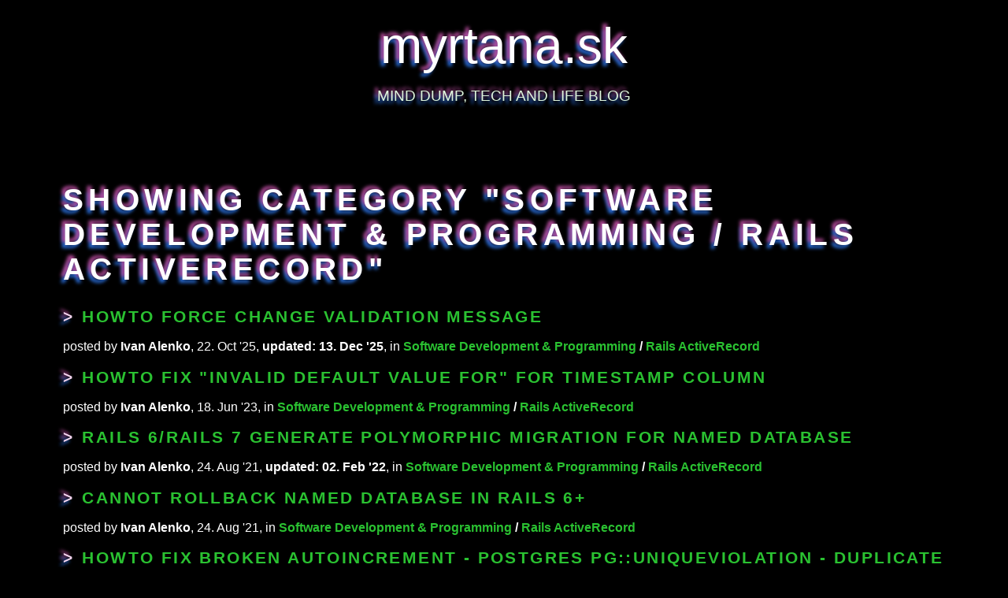

--- FILE ---
content_type: text/html; charset=utf-8
request_url: https://myrtana.sk/categories/Software%20Development%20&%20Programming/Rails%20ActiveRecord
body_size: 1988
content:
<!DOCTYPE html>
<html dir="ltr" lang="en">
<head>
  <meta charset='UTF-8'>
  <meta name="viewport" content="width=device-width, initial-scale=1">
    <meta name="description" content="Digital land of Myrtana.sk. Read about technologies, expand your horizons, explore new worlds.">
  <link rel="canonical" href="https://myrtana.sk/categories/Software%20Development%20&amp;%20Programming/Rails%20ActiveRecord" />
  <title>Software Development &amp;amp; Programming / Rails ActiveRecord @ ;; MYRTANA.SK ;;</title>
  <link rel="stylesheet" href="/assets/application-d552303f.css" media="all" />
  <meta name="csrf-param" content="authenticity_token" />
<meta name="csrf-token" content="0X9yZhitHRGGTdoOpstc-9NhPqpdWw_NmwXNcIJeKEYtfZOSSQuxFQ-8d2oscinrNeTvOARFsO0-7LNK1blJ1A" />

  <style>

  </style>
</head>
<body class="oni">
  <div class="oni-header">
  <div class="oni-logo"><a href="https://myrtana.sk/">myrtana.sk</a></div>
  <div class="oni-header__happy-slogan">Mind Dump, Tech And Life Blog</div>
</div>
  

  <div class="oni-content">
    <div class="latest-articles"><div class="latest-articles__items"><h1 class="latest-articles__header">Showing category "Software Development &amp; Programming / Rails ActiveRecord"</h1><article class="latest-articles-item"><h2><span class="latest-articles-item__title-lead">&gt;</span> <span class="latest-articles-item__title"><a href="/articles/howto-force-change-validation-message">Howto Force Change Validation Message</a></span></h2><div class="latest-articles-item__details">posted by <strong>Ivan Alenko</strong>,
22. Oct &#39;25,
<strong>updated: 13. Dec '25</strong>, 
in <strong><a href="/categories/Software%20Development%20&amp;%20Programming">Software Development &amp; Programming</a>
/
<a href="/categories/Software%20Development%20&amp;%20Programming/Rails%20ActiveRecord">Rails ActiveRecord</a></strong></div></article><article class="latest-articles-item"><h2><span class="latest-articles-item__title-lead">&gt;</span> <span class="latest-articles-item__title"><a href="/articles/howto-fix-invalid-default-value-for-for-timestamp-column">Howto Fix &quot;Invalid default value for&quot; For Timestamp Column</a></span></h2><div class="latest-articles-item__details">posted by <strong>Ivan Alenko</strong>,
18. Jun &#39;23,

in <strong><a href="/categories/Software%20Development%20&amp;%20Programming">Software Development &amp; Programming</a>
/
<a href="/categories/Software%20Development%20&amp;%20Programming/Rails%20ActiveRecord">Rails ActiveRecord</a></strong></div></article><article class="latest-articles-item"><h2><span class="latest-articles-item__title-lead">&gt;</span> <span class="latest-articles-item__title"><a href="/articles/rails-6-generate-polymorphic-migration-for-named-database">Rails 6/Rails 7 Generate Polymorphic Migration For Named Database</a></span></h2><div class="latest-articles-item__details">posted by <strong>Ivan Alenko</strong>,
24. Aug &#39;21,
<strong>updated: 02. Feb '22</strong>, 
in <strong><a href="/categories/Software%20Development%20&amp;%20Programming">Software Development &amp; Programming</a>
/
<a href="/categories/Software%20Development%20&amp;%20Programming/Rails%20ActiveRecord">Rails ActiveRecord</a></strong></div></article><article class="latest-articles-item"><h2><span class="latest-articles-item__title-lead">&gt;</span> <span class="latest-articles-item__title"><a href="/articles/cannot-rollback-named-database-rails-6">Cannot Rollback Named Database in Rails 6+</a></span></h2><div class="latest-articles-item__details">posted by <strong>Ivan Alenko</strong>,
24. Aug &#39;21,

in <strong><a href="/categories/Software%20Development%20&amp;%20Programming">Software Development &amp; Programming</a>
/
<a href="/categories/Software%20Development%20&amp;%20Programming/Rails%20ActiveRecord">Rails ActiveRecord</a></strong></div></article><article class="latest-articles-item"><h2><span class="latest-articles-item__title-lead">&gt;</span> <span class="latest-articles-item__title"><a href="/articles/howto-fix-postgres-broken-autoincrement">Howto Fix Broken Autoincrement - Postgres PG::UniqueViolation - Duplicate Key</a></span></h2><div class="latest-articles-item__details">posted by <strong>Ivan Alenko</strong>,
24. Aug &#39;21,

in <strong><a href="/categories/Software%20Development%20&amp;%20Programming">Software Development &amp; Programming</a>
/
<a href="/categories/Software%20Development%20&amp;%20Programming/Rails%20ActiveRecord">Rails ActiveRecord</a></strong></div></article><article class="latest-articles-item"><h2><span class="latest-articles-item__title-lead">&gt;</span> <span class="latest-articles-item__title"><a href="/articles/do-not-use-case-insensitive-primary-keys">Do Not Use Case Insensitive String Primary Keys in Ruby on Rails</a></span></h2><div class="latest-articles-item__details">posted by <strong>Ivan Alenko</strong>,
16. Aug &#39;21,

in <strong><a href="/categories/Software%20Development%20&amp;%20Programming">Software Development &amp; Programming</a>
/
<a href="/categories/Software%20Development%20&amp;%20Programming/Rails%20ActiveRecord">Rails ActiveRecord</a></strong></div></article><article class="latest-articles-item"><h2><span class="latest-articles-item__title-lead">&gt;</span> <span class="latest-articles-item__title"><a href="/articles/rails-5-2-6-0-where-not-semantics">Ruby on Rails 5.2 vs. 6.0 where.not Semantics</a></span></h2><div class="latest-articles-item__details">posted by <strong>Ivan Alenko</strong>,
11. Aug &#39;21,

in <strong><a href="/categories/Software%20Development%20&amp;%20Programming">Software Development &amp; Programming</a>
/
<a href="/categories/Software%20Development%20&amp;%20Programming/Rails%20ActiveRecord">Rails ActiveRecord</a></strong></div></article><article class="latest-articles-item"><h2><span class="latest-articles-item__title-lead">&gt;</span> <span class="latest-articles-item__title"><a href="/articles/howto-preload-acts-as-taggable">Howto Preload acts_as_taggable</a></span></h2><div class="latest-articles-item__details">posted by <strong>Ivan Alenko</strong>,
05. Dec &#39;20,

in <strong><a href="/categories/Software%20Development%20&amp;%20Programming">Software Development &amp; Programming</a>
/
<a href="/categories/Software%20Development%20&amp;%20Programming/Rails%20ActiveRecord">Rails ActiveRecord</a></strong></div></article><article class="latest-articles-item"><h2><span class="latest-articles-item__title-lead">&gt;</span> <span class="latest-articles-item__title"><a href="/articles/activerecord-callbacks-notes">ActiveRecord Callbacks Notes</a></span></h2><div class="latest-articles-item__details">posted by <strong>Ivan Alenko</strong>,
14. Jul &#39;17,

in <strong><a href="/categories/Software%20Development%20&amp;%20Programming">Software Development &amp; Programming</a>
/
<a href="/categories/Software%20Development%20&amp;%20Programming/Rails%20ActiveRecord">Rails ActiveRecord</a></strong></div></article></div></div>
  </div>

  <footer class="oni-footer">
  <div class="oni-footer__details">
    <ul class="oni-footer__details-list">
      <li>
        <span class="oni-footer__level1-symbol">&gt;</span> made in <a href="https://en.wikipedia.org/wiki/Slovakia">Slovakia</a>
        <a href="https://en.wikipedia.org/wiki/Slovakia"><img alt="Map with Slovakia flag" class="oni-footer__country" src="/assets/slovakia-b0e42f32.svg" /></a>
        and <a href="https://en.wikipedia.org/wiki/Czechia">Czechia</a>
        <a href="https://en.wikipedia.org/wiki/Czechia"><img alt="Map with Czechia flag" class="oni-footer__country" src="/assets/czechia-7c740d93.svg" /></a>
      </li>
      <li><span class="oni-footer__level1-symbol">&gt;</span> anno <strong>2014</strong>, still alive in <strong>2026</strong></li>
      <li><span class="oni-footer__level1-symbol">&gt;</span> programming by <a href="/authors/Ivan%20Alenko">Ivan Alenko</a></li>
      <li><span class="oni-footer__level1-symbol">&gt;</span> syndications: <a href="/allfeed.atom">Atom Feed</a></li>
    </ul>

    <div class="oni-footer__specs">
      <h1 class="oni-footer__h1">&gt; running on & system specs</h1>
      <ul class="oni-footer__specs-list">
        <li><span class="oni-footer__level2-symbol">$</span> CMS: <a href="https://repo.or.cz/oni_sorceress.git" rel="noopener" target="_blank">Oni Sorceress</a></li>
        <li><span class="oni-footer__level2-symbol">$</span> web framework: <a href="http://rubyonrails.org/" rel="noopener" target="_blank">Ruby on Rails 8.1.2</a></li>
        <li><span class="oni-footer__level2-symbol">$</span> programming language: <a href="http://ruby-lang.org/" rel="noopener" target="_blank">Ruby 3.4.7</a></li>
        <li><span class="oni-footer__level2-symbol">$</span> operating system: <a href="http://debian.org/" rel="noopener" target="_blank">Debian Linux</a></li>
      </ul>
    </div>    
  </div>

  <nav class="oni-footer__navigation">
    <ul class="oni-footer__navigation-list">
      <li><span class="oni-footer__level1-symbol">&gt;</span> <a href="/articles/about">About</a></li>
      <li><span class="oni-footer__level1-symbol">&gt;</span> <a href="/articles/security">Security</a></li>
      <li><span class="oni-footer__level1-symbol">&gt;</span> <a href="/browse">Browse All By Category</a></li>
      <li><span class="oni-footer__level1-symbol">&gt;</span> <a href="/what_is_my_ip_address">What Is My IP Address</a></li>
    </ul>
  </nav>
</footer>

</body>
</html>


--- FILE ---
content_type: text/css
request_url: https://myrtana.sk/assets/application-d552303f.css
body_size: 2621
content:
/* Entry point for your PostCSS build */

/* fuuuuuuck */

.oni-article-comment:not(:last-child) {
  margin-bottom: 1.2rem;
}

.oni-article-comment__poster-name {
  font-weight: bold;
  margin-bottom: 0.4rem;
}

.oni-article-comment__posted-at {
  font-size: 80%;
  margin-bottom: 0.6rem;
}

.oni-article__comment-form textarea {
  height: 12rem;
  min-width: 50%;
}

.oni-article__comment-form input[type="text"] {
  min-width: 50%;
}

.oni-article {
  background-color: rgba(0,0,0,0.77);
  font-family: -apple-system, BlinkMacSystemFont, "Segoe UI", "Roboto", "Open Sans", "Helvetica Neue", Arial, sans-serif, "Apple Color Emoji", "Segoe UI Emoji", "Segoe UI Symbol";
  font-size: 1.1rem;
  letter-spacing: .05rem;
  line-height: 1.3;
  padding: 3rem 5rem 5rem 5rem;
  overflow-wrap: anywhere;
}

.oni-article h1,
.oni-article h2,
.oni-article h3,
.oni-article h4,
.oni-article h5,
.oni-article h6 {
  color: #f6d8f2;
  font-weight: bold;
  letter-spacing: .2rem;
  line-height: 1.3;
  text-shadow: #b14a98 -4px -4px 4px, #286ad2 -4px 4px 4px;
  text-transform: uppercase;
}

.oni-article h1 {
  font-size: 2.7rem;
}

.oni-article h2 {
  margin-bottom: 1.5rem;
  margin-top: 2rem;
}

.oni-article pre {
  //background-color: rgba(0,0,0,0.87);;
  //box-shadow: #b14a98 -4px -4px 4px, #286ad2 -4px 4px 4px;
  font-family: SFMono-Regular, Menlo, Monaco, Consolas, "Liberation Mono", "Courier New", monospace;
  padding: 1rem 2rem;
  overflow-wrap: anywhere;
  word-break: break-all;
  white-space: pre-wrap;
}

.oni-article a:link, .oni-article a:visited {
  color: #2ac131;
  text-decoration: underline;
}

.oni-article a:hover, .oni-article a:active {
  color: lighten(#2ac131, 30%);
  text-decoration: underline;
}

.oni-article img {
  max-width: 100%;
}

@media (max-width: 1200px) {
  .oni-article {
    padding: 0.4rem;
  }
}

.browse-by-category {
  background-color: rgba(0,0,0,0.77);
  font-family: -apple-system, BlinkMacSystemFont, "Segoe UI", "Roboto", "Open Sans", "Helvetica Neue", Arial, sans-serif, "Apple Color Emoji", "Segoe UI Emoji", "Segoe UI Symbol";
  font-size: 1.1rem;
  letter-spacing: .05rem;
  line-height: 1.3;
  padding: 3rem 5rem 5rem 5rem;
}

@media (max-width: 1200px) {
  .browse-by-category {
    padding: 2rem;
  }
}

.browse-by-category__header h1,
.browse-by-category__header h2,
.browse-by-category__header h3,
.browse-by-category__header h4,
.browse-by-category__header h5,
.browse-by-category__header h6 {
  color: #f6d8f2;
  font-weight: bold;
  letter-spacing: .2rem;
  line-height: 1.3;
  text-shadow: #b14a98 -4px -4px 4px, #286ad2 -4px 4px 4px;
  text-transform: uppercase;
}

.browse-by-category__header h1 {
  font-size: 2.7rem;
}

.browse-by-category__header h2 {
  margin-bottom: 1.5rem;
  margin-top: 2rem;
}

.browse-by-category__item {
  margin-bottom: 1.5rem;
}

.browse-by-category__item a:link, .browse-by-category__item a:visited {
  color: #2ac131;
  text-decoration: underline;
}

.browse-by-category__item a:hover, .browse-by-category__item a:active {
  color: lighten(#2ac131, 30%);
  text-decoration: underline;
}

.pagination {
  background-color: rgba(0,0,0,0.77);
  color: #9be99e;
  display: flex;
  font-size: 3.45rem;
  font-family: "Oni Montserrat Black", sans-serif;
  font-variant: small-caps;
  font-weight: bold;
  gap: 1rem;
  justify-content: space-between;
}

.pagination a:link, .pagination a:visited {
  color: #f6d8f2;
  text-decoration: none;
  text-shadow: #b14a98 -4px -4px 4px, #286ad2 -4px 4px 4px;
}

.pagination a:hover, .pagination a:active {
  color: lighten(#f6d8f2, 20%);
  text-decoration: underline;
}

.pagination__first,
.pagination__next,
.pagination__last,
.pagination__prev {
  flex: 1;
}

.pagination__next,
.pagination__last {
  text-align: right;
}

.pagination__line {
  display: flex;
}

.pagination__pagenums {
  text-align: center;
}

@media (max-width: 1200px) {
  .pagination {
    flex-direction: column;
  }
}

.latest-articles {
  display: flex;
  flex-direction: column;
  min-height: 70vh;
}

.latest-articles__items {
  background-color: rgba(0,0,0,0.77);
  flex: 1;
  padding: 3rem 5rem 3rem 5rem;
}

.latest-articles__header {
  font-size: 2.45rem;
  font-family: "Oni Montserrat Black", sans-serif;
  font-weight: bold;
  letter-spacing: .4rem;
  text-shadow: #b14a98 -4px -4px 4px, #286ad2 -4px 4px 4px;
  text-transform: uppercase;
}

.latest-articles-item a:link, .latest-articles-item a:visited {
  color: #2ac131;
  text-decoration: none;
}

.latest-articles-item a:hover, .latest-articles-item a:active {
  color: lighten(#2ac131, 30%);
  text-decoration: underline;
}

.latest-articles-item__title-lead {
  color: #f6d8f2;
  font-weight: bold;
  padding-right: .4rem;
  text-shadow: #b14a98 -4px -4px 4px, #286ad2 -4px 4px 4px;
}

.latest-articles-item__title {
  letter-spacing: .15rem;
  text-transform: uppercase;
}

.latest-articles .pagination {
  padding: 2rem;
}

@media (max-width: 1200px) {
  .latest-articles__items {
    padding: 2rem;
  }
}

.oni-footer {
  background-color: rgba(0,0,0,0.77);
  display: flex;
  font-family: -apple-system, BlinkMacSystemFont, "Segoe UI", "Roboto", "Open Sans", "Helvetica Neue", Arial, sans-serif, "Apple Color Emoji", "Segoe UI Emoji", "Segoe UI Symbol";
  font-size: 1.3rem;
  gap: 1rem;
  letter-spacing: .2rem;
  line-height: 1.3;
  margin: .11rem 0 0 0;
  padding: 3rem 5rem 5rem 5rem;
  text-transform: uppercase;
}

.oni-footer__country {
  height: 1.2rem;
}

.oni-footer__details,
.oni-footer__navigation {
  flex: auto;
}

.oni-footer__specs {
  margin-top: 3rem;
}

.oni-footer__details-list,
.oni-footer__specs-list,
.oni-footer__navigation-list {
  list-style-type: none;
  margin: 0;
  padding: 0;
}

.oni-footer__h1,
.oni-footer__level1-symbol,
.oni-footer__level2-symbol,
.oni-footer__fancy,
.oni-footer em,
.oni-footer strong {
  color: #f6d8f2;
  font-weight: bold;
  text-shadow: #b14a98 -4px -4px 4px, #286ad2 -4px 4px 4px;
}

.oni-footer__h1 {
  margin: 0 0 1rem 0;
}

.oni-footer__level2-symbol {
  font-size: 1.1rem;
}

.oni-footer a:link, .oni-footer a:visited {
  color: #2ac131;
  text-decoration: none;
}

.oni-footer a:hover, .oni-footer a:active {
  color: lighten(#2ac131, 30%);
  text-decoration: underline;
}

@media (max-width: 1200px) {
  .oni-footer {
    flex-direction: column-reverse;
    padding: 0.4rem;
  }

  .oni-footer__details, .oni-footer__navigation {
    margin-bottom: 0;
  }
}

.oni-header {
  background-color: rgba(0,0,0,0.77);
  color: #dff6dd;
  font-family: -apple-system, BlinkMacSystemFont, "Segoe UI", "Roboto", "Open Sans", "Helvetica Neue", Arial, sans-serif, "Apple Color Emoji", "Segoe UI Emoji", "Segoe UI Symbol";
  margin-bottom: .2rem;
  padding: 1.33rem;
  text-align: center;
  text-shadow: #b14a98 -4px -4px 4px, #286ad2 -4px 4px 4px;
}

.oni-header a:link,
.oni-header a:visited {
  color: white;
  text-decoration: none;
}

.oni-header a:hover,
.oni-header a:active {
  color: lighten(#9be99e, 20%);
  text-decoration: underline;
}

.oni-logo {
  font-size: 4rem;
  margin-bottom: 1rem;
}

.oni-logo__svg {
  width: 4rem;
}

.oni-header__happy-slogan {
  font-size: 1.2rem;
  text-transform: uppercase;
}

@font-face {
  font-family: "Oni Caveat Bold";
  font-style: normal;
  font-weight: bold;
  src: local("Caveat Bold"),
    url("<%= asset_path("Caveat-Bold.ttf") %>") format("truetype");
}

@font-face {
  font-family: "Oni Caveat";
  font-style: normal;
  font-weight: normal;
  src: local("Caveat Regular"),
    url("<%= asset_path("Caveat-Regular.ttf") %>") format("truetype");
}

@font-face {
  font-family: "Oni Montserrat Black";
  font-style: normal;
  font-weight: 900;
  src: local("Montserrat Black"),
    url("<%= asset_path("Montserrat-Black.ttf") %>") format("truetype");
}

@font-face {
  font-family: "Oni Montserrat Black";
  font-style: normal;
  font-weight: 900;
  src: local("Montserrat Black"),
    url("<%= asset_path("Montserrat-Black.ttf") %>") format("truetype");
}

@font-face {
  font-family: "Oni IBM Plex Sans Regular";
  font-style: normal;
  font-weight: normal;
  src: local("IBM Plex Sans Regular"),
    url("<%= asset_path("IBMPlexSans-Regular.ttf") %>") format("truetype");
}

@font-face {
  font-family: "Oni IBM Plex Sans Bold";
  font-style: normal;
  font-weight: 900;
  src: local("IBM Plex Sans Bold"),
    url("<%= asset_path("IBMPlexSans-Bold.ttf") %>") format("truetype");
}

.oni-form-input-group {
  margin: 1.8rem 0;
}

.oni-form-label-wrapper {
  margin-bottom: 0.8rem;
}

.oni-form-submit {
  background-color: #000;
  border: 1px solid #fff;
  color: #f6d8f2;
  font-size: 1.5rem;
  font-weight: bold;
  letter-spacing: .2rem;
  line-height: 1.3;
  padding: 0.8rem 1.2rem;
  text-shadow: #b14a98 -4px -4px 4px, #286ad2 -4px 4px 4px;
  text-transform: uppercase;
}

.oni-form-input-group input[type=text],
.oni-form-input-group textarea
 {
  font-size: 1rem;
  padding: 0.2rem;
}

html {
  background-color: #000;
  color: white;
  background-size: cover;
  background-attachment: fixed;
  background-repeat: no-repeat;
  font-family: -apple-system, BlinkMacSystemFont, "Segoe UI", "Roboto", "Open Sans", "Helvetica Neue", Arial, sans-serif, "Apple Color Emoji", "Segoe UI Emoji", "Segoe UI Symbol";
}

html, body {
  margin: 0;
  padding: 0;
}

.oni {
  display: flex;
  min-height: 100vh;
  flex-direction: column;
}

.oni-content {
  flex: 1;
}

.oni-container {
  background-color: rgba(0,0,0,0.77);
  font-family: -apple-system, BlinkMacSystemFont, "Segoe UI", "Roboto", "Open Sans", "Helvetica Neue", Arial, sans-serif, "Apple Color Emoji", "Segoe UI Emoji", "Segoe UI Symbol";
  font-size: 1.1rem;
  letter-spacing: .05rem;
  line-height: 1.3;
  padding: 3rem 5rem 5rem 5rem;
}

.oni-container img {
  max-width: 100%;
}

.oni-container-narrow {
  background-color: rgba(0,0,0,0.77);
  font-family: -apple-system, BlinkMacSystemFont, "Segoe UI", "Roboto", "Open Sans", "Helvetica Neue", Arial, sans-serif, "Apple Color Emoji", "Segoe UI Emoji", "Segoe UI Symbol";
  font-size: 1.1rem;
  letter-spacing: .05rem;
  line-height: 1.3;
  padding: 3rem 5rem 3rem 5rem;
  margin: 0.3rem 0;
}

.oni code.highlight {
  display: block;
  padding: 1rem 0.5rem;
}

.oni .highlight table td { padding: 5px; }

.oni .highlight table pre { margin: 0; }

.oni .highlight .gh {
  color: #999999;
}

.oni .highlight .sr {
  color: #f6aa11;
}

.oni .highlight .go {
  color: #888888;
}

.oni .highlight .gp {
  color: #555555;
}

.oni .highlight .ge {
  font-style: italic;
}

.oni .highlight .ges {
  font-weight: bold;
  font-style: italic;
}

.oni .highlight .gs {
  font-weight: bold;
}

.oni .highlight .gu {
  color: #aaaaaa;
}

.oni .highlight .nb {
  color: #f6aa11;
}

.oni .highlight .cm {
  color: #75715e;
}

.oni .highlight .cp {
  color: #75715e;
}

.oni .highlight .c1 {
  color: #75715e;
}

.oni .highlight .cs {
  color: #75715e;
}

.oni .highlight .c, .oni .highlight .ch, .oni .highlight .cd, .oni .highlight .cpf {
  color: #75715e;
}

.oni .highlight .err {
  color: #960050;
}

.oni .highlight .gr {
  color: #960050;
}

.oni .highlight .gt {
  color: #960050;
}

.oni .highlight .gd {
  color: #49483e;
}

.oni .highlight .gi {
  color: #49483e;
}

.oni .highlight .kc {
  color: #66d9ef;
}

.oni .highlight .kd {
  color: #66d9ef;
}

.oni .highlight .kr {
  color: #66d9ef;
}

.oni .highlight .no {
  color: #66d9ef;
}

.oni .highlight .kt {
  color: #66d9ef;
}

.oni .highlight .mf {
  color: #ae81ff;
}

.oni .highlight .mh {
  color: #ae81ff;
}

.oni .highlight .il {
  color: #ae81ff;
}

.oni .highlight .mi {
  color: #ae81ff;
}

.oni .highlight .mo {
  color: #ae81ff;
}

.oni .highlight .m, .oni .highlight .mb, .oni .highlight .mx {
  color: #ae81ff;
}

.oni .highlight .sc {
  color: #ae81ff;
}

.oni .highlight .se {
  color: #ae81ff;
}

.oni .highlight .ss {
  color: #ae81ff;
}

.oni .highlight .sd {
  color: #e6db74;
}

.oni .highlight .s2 {
  color: #e6db74;
}

.oni .highlight .sb {
  color: #e6db74;
}

.oni .highlight .sh {
  color: #e6db74;
}

.oni .highlight .si {
  color: #e6db74;
}

.oni .highlight .sx {
  color: #e6db74;
}

.oni .highlight .s1 {
  color: #e6db74;
}

.oni .highlight .s, .oni .highlight .sa, .oni .highlight .dl {
  color: #e6db74;
}

.oni .highlight .na {
  color: #a6e22e;
}

.oni .highlight .nc {
  color: #a6e22e;
}

.oni .highlight .nd {
  color: #a6e22e;
}

.oni .highlight .ne {
  color: #a6e22e;
}

.oni .highlight .nf, .oni .highlight .fm {
  color: #a6e22e;
}

.oni .highlight .vc {
  color: #ffffff;
  background-color: #272822;
}

.oni .highlight .nn {
  color: #ffffff;
  background-color: #272822;
}

.oni .highlight .nl {
  color: #ffffff;
  background-color: #272822;
}

.oni .highlight .ni {
  color: #ffffff;
  background-color: #272822;
}

.oni .highlight .bp {
  color: #ffffff;
  background-color: #272822;
}

.oni .highlight .vg {
  color: #ffffff;
  background-color: #272822;
}

.oni .highlight .vi {
  color: #ffffff;
  background-color: #272822;
}

.oni .highlight .nv, .oni .highlight .vm {
  color: #ffffff;
  background-color: #272822;
}

.oni .highlight .w {
  color: #ffffff;
  background-color: #272822;
}

.oni .highlight {
  color: #ffffff;
  background-color: #272822;
}

.oni .highlight .n, .oni .highlight .py, .oni .highlight .nx {
  color: #ffffff;
  background-color: #272822;
}

.oni .highlight .ow {
  color: #f92672;
}

.oni .highlight .nt {
  color: #f92672;
}

.oni .highlight .k, .oni .highlight .kv {
  color: #f92672;
}

.oni .highlight .kn {
  color: #f92672;
}

.oni .highlight .kp {
  color: #f92672;
}

.oni .highlight .o {
  color: #f92672;
}

h1 {
	font-size: 2.7rem;
}

h2 {
	font-size: 1.3rem;
}

h3 {
  font-size: 1.1rem;
}

.what-is-my-ip-addresses {
  text-align: center;
}

.what-is-my-ip-addresses__header, .what-is-my-ip-addresses__ip-address {
  font-size: 3rem;
  text-transform: uppercase;
}

.oni-sorceress__gallery-component {
  margin: 1rem 0;
}

.oni-sorceress__gallery-component .oni-sorceress__gallery-title {
    margin-bottom: 1rem;
  }

.oni-sorceress__gallery-component .oni-sorceress__gallery-img-wrapper {
    display: grid;
    grid-template-columns: repeat(4, 1fr);
    gap: 1rem;
  }

@media (width <= 1200px) {
    .oni-sorceress__gallery-component .oni-sorceress__gallery-img-wrapper {
      grid-template-columns: 1fr 1fr;
    }
  }

@media (width <= 600px) {
    .oni-sorceress__gallery-component .oni-sorceress__gallery-img-wrapper {
      grid-template-columns: 1fr;
    }
  }

.oni-sorceress__image-component img {
    max-width: 100%;
  }

.oni-sorceress__image-component a {
    display: block;
    max-width: 100%;
  }

.oni-sorceress__image-component--medium-preview {
  max-width: 40vw;
}

@media (max-width: 600px) {
  .oni-sorceress__image-component--medium-preview {
    max-width: 100%;
  }
}

@media (min-width: 601px) and (max-width: 1200px) {
  .oni-sorceress__image-component--medium-preview {
    max-width: 700px;
  }
}

@media(min-width: 1201px) and (max-width: 2200px) {
  .oni-sorceress__image-component--medium-preview {
    max-width: 700px;
  }
}

@media(min-width: 2201px) and (max-width: 3200px) {
  .oni-sorceress__image-component--medium-preview {
    max-width: 700px;
  }
}

.oni-sorceress__video-component video {
    display: block;
    height: auto;
    max-width: 100%;
  }


--- FILE ---
content_type: image/svg+xml
request_url: https://myrtana.sk/assets/slovakia-b0e42f32.svg
body_size: 12636
content:
<?xml version="1.0" encoding="UTF-8" standalone="no"?>
<!-- Created with Inkscape (http://www.inkscape.org/) -->
<svg xmlns:dc="http://purl.org/dc/elements/1.1/" xmlns:cc="http://creativecommons.org/ns#" xmlns:rdf="http://www.w3.org/1999/02/22-rdf-syntax-ns#" xmlns:svg="http://www.w3.org/2000/svg" xmlns="http://www.w3.org/2000/svg" xmlns:sodipodi="http://sodipodi.sourceforge.net/DTD/sodipodi-0.dtd" xmlns:inkscape="http://www.inkscape.org/namespaces/inkscape" version="1.0" width="640.79999" height="310.79999" id="svg2" xml:space="preserve" style="overflow:visible" inkscape:version="0.47 r22583" sodipodi:docname="Flag_of_Egypt.svg"><metadata id="metadata16"><rdf:RDF><cc:Work rdf:about=""><dc:format>image/svg+xml</dc:format><dc:type rdf:resource="http://purl.org/dc/dcmitype/StillImage"/></cc:Work></rdf:RDF></metadata><sodipodi:namedview pagecolor="#ffffff" bordercolor="#666666" borderopacity="1" objecttolerance="10" gridtolerance="10" guidetolerance="10" inkscape:pageopacity="0" inkscape:pageshadow="2" inkscape:window-width="1280" inkscape:window-height="1004" id="namedview14" showgrid="false" inkscape:zoom="1" inkscape:cx="333.47791" inkscape:cy="194.73603" inkscape:window-x="-8" inkscape:window-y="-8" inkscape:window-maximized="1" inkscape:current-layer="svg2"/><defs id="defs62"><inkscape:perspective sodipodi:type="inkscape:persp3d" inkscape:vp_x="0 : 150 : 1" inkscape:vp_y="0 : 1000 : 0" inkscape:vp_z="450 : 150 : 1" inkscape:persp3d-origin="225 : 100 : 1" id="perspective18"/><clipPath id="XMLID_3_"><path d="m 171.821,258.249 c -26.762,-12.893 -65.044,-38.479 -65.044,-89.094 0,-50.614 2.42,-73.633 2.42,-73.633 l 62.625,0 62.627,0 c 0,0 2.422,23.019 2.422,73.633 -0.001,50.616 -38.286,76.201 -65.05,89.094 z" id="use53"/></clipPath><inkscape:perspective id="perspective3674" inkscape:persp3d-origin="0.5 : 0.33333333 : 1" inkscape:vp_z="1 : 0.5 : 1" inkscape:vp_y="0 : 1000 : 0" inkscape:vp_x="0 : 0.5 : 1" sodipodi:type="inkscape:persp3d"/><inkscape:perspective id="perspective2831" inkscape:persp3d-origin="0.5 : 0.33333333 : 1" inkscape:vp_z="1 : 0.5 : 1" inkscape:vp_y="0 : 1000 : 0" inkscape:vp_x="0 : 0.5 : 1" sodipodi:type="inkscape:persp3d"/><inkscape:perspective id="perspective2844" inkscape:persp3d-origin="0.5 : 0.33333333 : 1" inkscape:vp_z="1 : 0.5 : 1" inkscape:vp_y="0 : 1000 : 0" inkscape:vp_x="0 : 0.5 : 1" sodipodi:type="inkscape:persp3d"/><inkscape:perspective id="perspective3604" inkscape:persp3d-origin="0.5 : 0.33333333 : 1" inkscape:vp_z="1 : 0.5 : 1" inkscape:vp_y="0 : 1000 : 0" inkscape:vp_x="0 : 0.5 : 1" sodipodi:type="inkscape:persp3d"/><inkscape:perspective id="perspective3617" inkscape:persp3d-origin="0.5 : 0.33333333 : 1" inkscape:vp_z="1 : 0.5 : 1" inkscape:vp_y="0 : 1000 : 0" inkscape:vp_x="0 : 0.5 : 1" sodipodi:type="inkscape:persp3d"/><inkscape:perspective id="perspective3630" inkscape:persp3d-origin="0.5 : 0.33333333 : 1" inkscape:vp_z="1 : 0.5 : 1" inkscape:vp_y="0 : 1000 : 0" inkscape:vp_x="0 : 0.5 : 1" sodipodi:type="inkscape:persp3d"/><clipPath id="XMLID_3_-1"><path d="m 171.821,258.249 c -26.762,-12.893 -65.044,-38.479 -65.044,-89.094 0,-50.614 2.42,-73.633 2.42,-73.633 l 62.625,0 62.627,0 c 0,0 2.422,23.019 2.422,73.633 -0.001,50.616 -38.286,76.201 -65.05,89.094 z" id="use53-7"/></clipPath></defs><path style="fill:#ffffff;stroke:#0038a8;stroke-width:1.79999995;stroke-miterlimit:4;stroke-opacity:1;stroke-dasharray:none" d="M 293.15,0.89999998 293.15,1.99375 289.49375,2.275 288.65,8.24375 278.275,8.525 l -3.90625,3.34375 -1.96875,6.25 1.125,4.5 -3.375,-0.3125 -0.84375,2.28125 0.28125,3.96875 -5.875,0.5625 -2.8125,1.125 -3.65625,-3.125 -3.34375,0.875 -1.6875,3.375 -3.375,-0.28125 -3.625,-1.6875 1.40625,-3.96875 -2.8125,-9.3125 1.96875,-4.25 -1.96875,-1.375 -16.8125,-0.28125 -7.84375,2.8125 -7.5625,-1.96875 -5.625,1.375 -0.28125,-2.21875 -4.75,0 -4.1875,3.09375 1.40625,2.8125 -0.28125,2.28125 -2.25,0.5625 -3.375,3.09375 -2.78125,5.375 -2.8125,1.125 -4.21875,-0.84375 1.125,6.1875 -4.875,7.78125 -3.75,-0.84375 -5.03125,3.875 -11.25,0.59375 -0.3125,2.96875 -1.78125,1.78125 -3.25,3 0,2.65625 0.90625,3.90625 -4.15625,4.75 1.78125,3.90625 -3.5625,2.9375 0.875,2.71875 0.3125,6.53125 -5.625,8.34375 -5.625,1.5 -2.375,-0.59375 -2.0625,0.875 -1.78125,-0.59375 -5,0.59375 -1.5,5.65625 -2.96875,6 -0.4375,1.65625 507.96875,0 2.84375,-4.09375 3.9375,0 2.25,-5.34375 0.28125,-9.0625 0.53125,-1.375 -2.78125,-1.40625 -4.78125,2.5 -3.625,-3.625 -3.9375,0.84375 -6.4375,-7.65625 -2.8125,-0.53125 -3.34375,2.8125 -8.96875,-3.65625 -0.28125,-5.375 -2.53125,0.28125 -1.40625,1.125 -5.875,-2.8125 0,-1.4375 -4.78125,0 -7.28125,-3.34375 0.84375,-3.6875 0.28125,-2.84375 -2.25,-4.21875 -4.46875,-3.9375 -2.53125,-5.9375 -2.8125,0 -3.875,-1.40625 -1.6875,-2.53125 -2.8125,0 -1.96875,-3.125 -6.15625,3.40625 0,1.6875 -2.25,-1.125 0,-2.28125 -3.65625,-2.25 0.28125,-4.21875 -7.28125,0.5625 -3.375,-4.8125 -5.3125,1.6875 -2.8125,-0.28125 -4.46875,1.4375 0.28125,1.6875 -3.375,-1.40625 -2.21875,2.53125 -4.75,0.5625 -2.53125,-4.25 -2.8125,0.59375 -3.09375,-3.125 -5.59375,0.5625 -1.125,-1.96875 -2.53125,0.5625 -3.90625,5.09375 -1.96875,3.375 -2.53125,0 -6.4375,-4.5 -3.375,1.40625 -2.25,-0.28125 -3.0625,0.84375 0.5625,2.84375 4.75,4.78125 -1.40625,2.53125 -5.84375,0.5625 -5.625,4.5 1.125,2.84375 -4.21875,1.125 -2.78125,1.125 -3.09375,-2.25 -0.28125,-2.5625 -1.96875,0.5625 -1.40625,-2.78125 -1.65625,-0.5625 -2.25,1.65625 -2.53125,-2.53125 -0.28125,-1.96875 -2.25,-0.84375 0.28125,-1.125 -2.8125,0 -2.21875,-3.125 1.40625,-1.125 -1.96875,-2.8125 -2.53125,-0.28125 -0.5625,-2.25 -2.53125,0.84375 -3.34375,3.9375 -1.40625,0 -2.5,-2.53125 -3.375,6.1875 -3.0625,0.28125 -9.25,-5.625 -5.34375,-0.5625 -2.53125,3.375 -1.96875,0.5625 -2.5,-2.25 -6.46875,0 1.40625,2.25 0,7.34375 -3.09375,-1.125 L 378.775,42.8375 375.4,48.4625 373.99375,45.9 370.9,56.05625 l -2.21875,2 -2.25,11.28125 -8.125,-4.25 -2.53125,-5.0625 -7.59375,0 -5.03125,6.78125 -0.15625,-0.15625 -3.625,-0.59375 -7.28125,-1.40625 -1.125,-2.78125 3.65625,-4.53125 0,-2.84375 3.625,-2.21875 -3.34375,-3.96875 1.40625,-3.6875 -1.125,-2.8125 0.84375,-3.9375 -1.125,-2.84375 -0.28125,-4.78125 -3.65625,0 -3.65625,3.375 -5.59375,-3.09375 -4.21875,-0.5625 1.96875,-2.53125 -0.84375,-5.125 -3.90625,1.15625 -3.9375,-3.375 -2.25,-7.9375 -1.6875,-0.8125 -0.28125,-8.5 -2.5,-1.6875 L 293.15,0.89999998 z" id="rect27"/><path style="fill:#0038a8;fill-opacity:1;stroke:#0038a8;stroke-width:1.79999995;stroke-linejoin:round;stroke-miterlimit:4;stroke-opacity:1;stroke-dasharray:none;overflow:visible" d="m 122.0875,103.9 -0.75,2.8125 -1.46875,-0.625 -8.59375,0 -4.4375,4.1875 -2.65625,3.28125 -2.375,3 -7.71875,0.59375 -5.625,4.78125 -6.78125,0.875 -5.625,-4.78125 -2.375,0 -2.34375,2.6875 -2.09375,0 -1.8125,1.9375 -4.5625,-0.84375 -3.8125,-4.59375 -7.8125,-4.84375 -4.40625,0.1875 -0.8125,-2.03125 -2.8125,3.25 -8.1875,4.625 0.1875,3 -1,2.84375 -4.8125,4.03125 -4.15625,5.84375 -2.8125,6.65625 -4,0.1875 1.78125,3.03125 -2,8.46875 -5,1.8125 1.40625,8.46875 1.125,4.96875 -1.4375,1.78125 -2.1875,0.59375 -1,3.25 -2.625,0.375 -0.375,2.84375 -5.40625,6.4375 1.78125,3.625 -1.1875,5.25 -2.21875,0.8125 L 0.89999998,196.7125 3.9,199.525 9.30625,202.9625 7.7125,204.55625 7.49375,206.5875 7.65,206.9 l 393.53125,0 -0.125,-1.8125 1.6875,-6.5 6.46875,-6.5 -0.4375,-0.78125 3.3125,-4.5 0,-7.375 4.125,0.65625 0.65625,-1.59375 4.46875,1.28125 8.28125,-5.46875 15,-1.28125 5.09375,-1.9375 2.5625,4.8125 6.65625,-0.3125 3.53125,5.4375 4.46875,0.65625 2.21875,-1.90625 3.5,1.25 5.4375,1.625 1.90625,4.15625 5.4375,-4.8125 7.96875,-2.875 7.03125,2.5625 3.1875,-6.75 10.8125,0.34375 1.90625,-5.15625 2.25,2.28125 6.0625,3.5 3.5,7.09375 7.03125,0.625 2.84375,9.3125 3.53125,7.6875 0.625,2.90625 3.5,1.28125 1,2.09375 25.28125,0 1.46875,-2.09375 6.0625,0.3125 3.5,-2.5625 2.21875,1.9375 2.875,-0.96875 0.96875,1.28125 5.09375,0 2.5625,-4.8125 -2.21875,-0.96875 2.53125,-25.6875 4.125,-9.3125 3.5,0 6.375,-8.34375 5.125,-3.21875 0.9375,-5.46875 2.5625,-3.5 -2.875,-2.59375 0,-1.90625 5.125,-6.75 -1.625,-4.5 0.375,-6.4375 0.75,-0.0312 3.375,-2.28125 1.40625,-7.3125 -1.125,-0.5625 5,-7.21875 -507.96875,0 z" id="rect21"/><path style="fill:#ce1126;fill-opacity:1;stroke:#ce1126;stroke-width:1.79999995;stroke-linejoin:miter;stroke-miterlimit:4;stroke-opacity:1;stroke-dasharray:none;overflow:visible" d="m 7.65005,206.9 2.84375,5.34375 3.21875,0.59375 -1.1875,4.21875 2.59375,7.0625 -0.40625,5.03125 7.59375,6.0625 3.21875,4.4375 0.1875,5.84375 0.8125,2.625 -1.21875,1.8125 1.625,1.59375 -1.8125,1.21875 2.21875,2.625 2,-1.625 2.375,1.625 2.21875,2.8125 2,0.21875 1.40625,-2.21875 6.03125,-0.21875 0.25,1.53125 3.625,3.21875 6.40625,0.8125 4.59375,5.625 5,4.65625 3.03125,8.65625 5,3.03125 4.15625,0.40625 3.625,8.84375 5.1875,-1 2.40625,3.84375 6.40625,5.4375 0.0937,-0.0625 3.375,3.375 3.875,0.75 3.375,1.71875 1.5625,-1.25 2.9375,1.09375 2.78125,-0.78125 3.0625,0.9375 7.125,-0.3125 4,-2.625 2.78125,3.09375 2.9375,-2.1875 6.15625,0.15625 11.5625,4.375 3.84375,-0.9375 4.625,1.53125 8.1875,-0.15625 14.1875,-4.8125 4.65625,2.78125 5.96875,-2.9375 5.09375,1.5625 7.71875,-0.15625 7.875,-5.4375 -0.3125,-2.46875 6.78125,-2.5 3.40625,1.6875 3.25,0 0.78125,-2.3125 -2.78125,-1.21875 -1.09375,-2.8125 -5.40625,-2.96875 -0.15625,-3.09375 -1.0625,-3.71875 2,-2.3125 0,-6.40625 -2.15625,-1.6875 1.84375,-2.03125 4.15625,0.3125 2.3125,-2.8125 -1.0625,-1.53125 0.625,-3.125 1.21875,-3.09375 5.5625,-0.3125 1.09375,-1.25 2.15625,0.78125 2.4375,-0.78125 4.3125,1.5625 4.15625,-3.6875 6,2.875 3.09375,-2.53125 1.96875,1.125 1.375,0 2.53125,-0.84375 4.78125,1.40625 5.875,1.125 1.40625,0 0.84375,-2.53125 5.875,-1.6875 8.96875,-1.125 1.125,1.96875 5.34375,-3.09375 1.96875,2.8125 3.03125,-2.53125 1.40625,-7.34375 2.8125,-2.53125 -1.6875,-3.125 2.25,-1.96875 0.28125,-3.96875 2.8125,0.28125 8.96875,-6.46875 2.53125,1.6875 1.375,-0.84375 2.25,5.34375 3.09375,1.125 3.65625,-2.78125 6.4375,5.625 -1.96875,4.8125 0.84375,1.65625 4.21875,-2.78125 0.84375,1.40625 1.375,-2.25 5.03125,2.25 1.125,3.09375 -0.84375,2.25 3.9375,0 4.46875,-5.90625 6.4375,-1.96875 2.25,1.96875 2.53125,-2.25 -0.5625,-2.84375 7.28125,-4.25 0,-4.78125 7.875,0 4.1875,-4.8125 5.625,3.125 3.59375,-2.28125 4.78125,-7.3125 1.6875,-4.8125 3.34375,-2.53125 L 401.18125,206.9 7.65,206.9 z m 539.03125,0 1.5625,3.34375 9.875,2.28125 3.1875,-0.625 -0.34375,-4.84375 3.84375,1.59375 4.46875,-1.59375 1.90625,0.96875 0.78125,-1.125 -25.28125,0 z" id="rect33"/><path d="m 154.82316,151.5562 c 0,-45.63447 2.64265,-71.21978 2.64265,-71.21978 l 59.45633,0 59.45809,0 c 0,0 2.6435,25.5862 2.6435,71.21978 0,48.57729 -36.06569,72.80292 -59.81188,84.5063 l -2.29058,1.12905 -2.28796,-1.12905 c -23.74357,-11.70249 -59.81015,-35.92901 -59.81015,-84.5063 z" id="path43" style="fill:#ffffff;overflow:visible"/><path d="m 216.92301,231.2004 c -23.37928,-11.5255 -56.82244,-34.39771 -56.82244,-79.6442 0,-45.24561 2.11412,-65.823093 2.11412,-65.823093 l 54.7092,0 54.71094,0 c 0,0 2.11586,20.577483 2.11586,65.823093 -8.7e-4,45.24738 -33.44665,68.1187 -56.82768,79.6442 z" id="use50" style="fill:#ce1126;fill-opacity:1;overflow:visible"/><path d="m 221.9235,139.69369 c 6.33011,0.10458 18.6828,0.35846 29.68056,-3.40768 0,0 -0.29091,4.02717 -0.29091,8.71854 0,4.69226 0.29091,8.71944 0.29091,8.71944 -10.08833,-3.45416 -22.54674,-3.52657 -29.68056,-3.4336 l 0,24.99083 -9.99922,0 0,-24.99083 c -7.13469,-0.0929 -19.59136,-0.0206 -29.68056,3.4336 0,0 0.2909,-4.02718 0.2909,-8.71944 0,-4.69137 -0.2909,-8.71854 -0.2909,-8.71854 10.99775,3.76614 23.34958,3.51226 29.68056,3.40768 l 0,-15.69481 c -5.77014,-0.0527 -14.08505,0.22974 -23.48587,3.4488 0,0 0.29092,-4.02718 0.29092,-8.71945 0,-4.69137 -0.29092,-8.71854 -0.29092,-8.71854 9.38771,3.2137 17.69127,3.50065 23.45965,3.44881 -0.29615,-9.93877 -3.12574,-22.464585 -3.12574,-22.464585 0,0 5.82342,0.465738 8.15069,0.465738 2.33077,0 8.15244,-0.465738 8.15244,-0.465738 0,0 -2.82872,12.526695 -3.12574,22.464585 5.76925,0.051 14.07282,-0.23511 23.46053,-3.44881 0,0 -0.29092,4.02717 -0.29092,8.71854 0,4.69227 0.29092,8.71945 0.29092,8.71945 -9.40168,-3.21906 -17.71661,-3.50154 -23.48674,-3.4488 l 0,15.69481 0,0 z" id="path57" style="fill:#ffffff;overflow:visible"/><g style="overflow:visible" transform="matrix(0.87359993,0,0,0.89393464,66.8202,0.34268298)" clip-path="url(#XMLID_3_-1)" id="g55"><path d="m 170.643,274.853 -55.454,-49.43 c 0,0 7.089,-22.927 20.927,-22.927 10.996,0 15.009,8.865 15.009,8.865 0,0 7.22,-18.689 20.696,-18.689 13.479,0 20.699,18.689 20.699,18.689 0,0 4.013,-8.865 15.01,-8.865 13.838,0 20.927,22.927 20.927,22.927 l -57.814,49.43 z" id="path59" style="fill:#0038a8;fill-opacity:1;fill-rule:evenodd"/></g></svg>

--- FILE ---
content_type: image/svg+xml
request_url: https://myrtana.sk/assets/czechia-7c740d93.svg
body_size: 20534
content:
<?xml version="1.0" encoding="UTF-8" standalone="no"?>
<svg id="svg2" xmlns:rdf="http://www.w3.org/1999/02/22-rdf-syntax-ns#" xmlns="http://www.w3.org/2000/svg" height="1078.9" width="1882.7" version="1.0" xmlns:cc="http://creativecommons.org/ns#" xmlns:dc="http://purl.org/dc/elements/1.1/">
 <metadata id="metadata14">
  <rdf:RDF>
   <cc:Work rdf:about="">
    <dc:format>image/svg+xml</dc:format>
    <dc:type rdf:resource="http://purl.org/dc/dcmitype/StillImage"/>
   </cc:Work>
  </rdf:RDF>
 </metadata>
 <path id="rect6" d="m608.13 3.252c-3.0944 0.26144-5.9697 3.4383-7.0313 6.375-0.7443 2.0726 3.6753 3.6125 3.2813 5.7812-1.1076 6.0963-7.4585 10.86-7.4376 17.062 0.024 2.9201 4.5943 4.3482 7.5 4.5312 3.5999 0.2279 6.7728-4.084 10.313-3.4062 1.8197 0.3476 1.8182 4.0668 0.75 5.5625-1.3923 1.9586-5.6194 0.6403-6.6876 2.8125-0.8477 1.7129 1.0408 4.1766 2.75 5.0312 7.6631 3.8821 18.574 2.1807 24.25 8.625 3.3404 3.7961 0.9514 12.693-3.6874 14.688-12.972 5.6205-28.948 0.1415-42.156 5.1875-3.7712 1.4422 0.9277 9.6671-2.4375 11.875-14.447 9.5436-31.766 13.913-47.5 21.156-1.5989 0.7478-2.795 3.2399-4.5 2.8125-4.3208-1.111-7.1463-7.9034-11.5-6.9062-6.3259 1.4458-8.7093 10.173-14.625 12.844-2.8061 1.2463-7.2451-4.721-8.9688-2.1562-4.5627 6.7696-1.8625 16.642-5.6562 23.875-0.9651 1.8162-4.2658-2.7645-6-1.625-1.9232 1.2784-0.036 5.1206-1.7188 6.6875-1.6914 1.5704-4.5014 1.4601-6.8124 1.25-9.3524-0.85466-18.459-5.2922-27.813-4.4375-3.1052 0.28488-2.5322 7.3235-5.6562 7.4688-4.492 0.20655-7.1359-6.8194-11.625-6.6562-7.6564 0.27776-14.239 5.7652-21.594 7.9375-5.3849 1.6025-13.176-1.2263-16.562 3.25-2.621 3.4649 5.6718 7.8133 4.9062 12.094-0.787 4.3908-7.457 5.8703-8.9062 10.094-0.7514 2.1865 4.5312 4.0996 3.3437 6.0938-0.2621 0.43825-0.5371 0.9036-0.8125 1.3438-3.8082 6.0911-8.8927 12.179-15.594 14.438-4.4465 1.4885-9.2066-2.9391-12.75-6-2.3097-1.9987-3.6022-5.3569-5.0312-8.4375-1.494-3.2204-3.1315-6.1332-6.3125-6.4062-2.5861-0.21604-2.3857 2.9672-2.1563 6.4062 0.1828 2.7411 0.3808 5.6266-0.9062 7.25-2.45 3.0946-8.6844 0.9251-11.031 4.0938-2.2569 3.0452-2.2018 14.252-4.095 17.502l581.31 389.72h952.03c-2.8304-13.108 0.2704-34.618-7.1243-45.627-3.3581-5.0136-11.942 1.9862-17.969 1.8438-2.3361-0.0392-5.1266-0.62135-6.5937-2.4375-1.9301-2.3859 0.069-7.3125-2.5938-8.8438-6.3722-3.6326-16.764 0.78711-21.438-4.875-10.596-12.834-17.287-29.255-20.25-45.625-1.0327-5.7084 9.9009-9.0198 9.2813-14.781-0.5057-4.6835-9.9204-3.5752-11.719-7.9375-2.247-5.452 3.6064-12.283 1.1875-17.656-1.3461-2.9913-7.1334-3.4004-9.7187-1.4062-1.9835 1.5455 3.5204 4.9796 2.2812 7.1875-1.6061 2.831-5.7073 5.3096-8.8125 4.3125-8.7681-2.831-14.768-11.661-23.469-14.688-8.7284-3.0626-18.302-4.1127-27.5-3.1875-2.45 0.24963 5.4514 2.9854 5.0312 5.4062-0.3917 2.2791-4.8885 0.97818-6.4375 2.6875-1.3888 1.5455 0.542 6.4717-1.2812 5.9375-4.9632-1.428-9.4245-5.1606-12.312-9.4375-1.9622-2.9023 1.788-8.5458-1.125-10.469-4.8105-3.205-12.464 1.3612-17.281-1.8438-3.4436-2.2898-0.4113-9.0886-3.4062-11.938-2.215-2.1117-6.5701-1.5669-9.1875 0-2.5106 1.5206-0.8486 7.7317-3.7813 7.9375-5.2027 0.36323-10.979-2.5709-14.188-6.6875-4.0454-5.1885-1.8071-13.661-5.7812-18.906-3.4009-4.487-9.152-7.609-14.75-8.25-3.4791-0.40241-6.8883 2.6878-9 5.5-1.2503 1.6595-1.6858 5.1504 0.094 6.2188 3.4044 2.069 9.3023-1.8663 11.938 1.125 2.8025 3.1836 3.687 10.23 0.2187 12.688-3.4115 2.4037-7.3949-4.953-11.562-4.75-5.0019 0.24572-9.9212 2.868-13.812 6-3.6696 2.9699-4.0608 9.0567-8 11.656-4.1674 2.7776-9.7204 4.3391-14.625 3.3438-4.7687-0.95793-8.7294-4.836-11.781-8.625-1.5171-1.8838 0.9649-5.7631-0.9688-7.1875-3.7298-2.7848-9.9425-0.63441-13.5-3.625-2.6637-2.247-1.3017-6.96-2.8437-10.094-4.2659-8.6392-8.8077-17.259-14.531-25-1.8732-2.5426-4.7305-5.5291-7.875-5.2812-2.4571 0.1923-1.6283 5.4796-4 6.1562-2.564 0.74426-5.5628-0.96074-7.5-2.8125-6.3195-5.9933-19.932-12.014-16.688-20.094 0.9909-2.4678 2.7092-4.044 4.9688-5.1875 6.7791-3.4305 17.924-2.5625 24.656-6.8438 2.7456-1.7449 0.8846-7.1795 3.5625-9.0312 3.0767-2.101 8.6145 1.6526 11.125-1.125 2.8525-3.148 3.1643-8.8665 1.3125-12.688-2.0761-4.2804-10.679-3.6997-11.562-8.375-1.2499-6.6236 8.9141-12.976 6.375-19.219-2.6494-6.5168-11.387-10.869-18.406-10.406-3.8288 0.24928 2.9626 8.295 0.8437 11.5-4.2624 6.4419-10.836 11.749-18.031 14.562-2.7741 1.0826-4.8354-4.3144-7.8125-4.4688-8.864-0.46294-17.916 0.36408-26.469 2.75-6.4358 1.7948-10.905 9.5891-17.594 9.5625-3.3723-0.0142-0.4784-7.3328-2.875-9.7188-2.1615-2.1332-5.9589-1.8504-9-2-2.4002-0.10684-5.2732-0.34255-7.125 1.1875-2.0405 1.6951-2.4849 9.9433-3.0938 7.3438-2.1295-9.0273 4.5801-20.948-1.7187-27.75-4.6985-5.071-13.752 6.1454-20.312 3.9375-8.6847-2.9023-15.453-10.53-21-17.812-1.8054-2.3752 3.3714-7.8067 0.5937-8.875-5.1441-1.9978-11.029 4.307-16.344 2.8125-4.3929-1.2321-5.1246-8.2863-9.3438-10.031-4.8929-2.0298-10.771 1.0138-15.875-0.375-5.6564-1.5562-9.782-7.2842-15.562-8.2812-2.5284-0.43445-3.8036 5.2834-6.25 4.5-7.2309-2.3254-11.79-10.101-18.969-12.594-0.6491-0.22795-1.3899-0.25667-2.0938-0.15625-2.112 0.29795-4.2524 1.8532-5.4062 3.5625-2.9486 4.3588-6.9274 10.111-4.9688 15 1.9479 4.8521 11.092 2.9439 13.938 7.3438 5.9989 9.2802 4.5543 22.346 11.062 31.281 3.779 5.1923 14.548 2.239 17.5 7.9375 4.982 9.6149 3.8404 21.556 3.3438 32.375-0.078 1.7412-3.5602 2.7914-4.9063 1.6875-3.7085-3.0198-3.1356-10.954-7.7812-12.094-3.2156-0.79412-0.6807 7.75-3.625 9.2812-4.7688 2.4928-11.405-1.5683-16.125 1.0312-3.18 1.7414-1.7998 7.3517-4.1563 10.094-1.0968 1.282-3.3976 1.2129-5.0312 0.75-2.183-0.63387-3.5422-4.4222-5.7188-3.7812-3.4787 1.0266-6.2991 3.9955-8.3125 7.125-0.2137 0.33346-0.4612 0.60145-0.6562 0.9375-3.3901 5.8152-2.9069 13.509-6.8125 19-2.2292 3.1337-7.6702 2.4088-10.312 5.1875-4.5069 4.7576-4.2155 14.546-10.406 16.719-6.6599 2.3147-14.026-2.7809-20.25-6.0938-5.6154-2.9949-11.709-6.7247-14.469-12.469-3.4077-7.0915-3.1282-15.469-4.4375-23.281-0.5738-3.4231-1.3816-6.8049-3.0625-9.8125-8.9478-16.01-21.293-30.205-34.844-42.562-3.3403-3.0269-10.421 1.883-13.438-1.5-5.2437-5.8686-2.3772-16.632-7.7812-22.344-3.4258-3.6323-10.093-2.8002-14.938-1.625-4.194 1.0327-6.2707 9.0305-7.25 10.312-2.0868 2.7563-5.8519-17.396-11.656-22.531-1.9907-1.7805-6.2015 2.7711-7.9999 0.8125-3.0162-3.2833-3.1975-8.5451-3.1876-13 0-1.7983 1.4657-4.0872 3.25-4.2188 2.094-0.15194 3.8379 5.2275 5.1876 3.625 1.6523-1.9693-3.216-5.2565-1.9376-7.5 2.685-4.6935 7.3286-8.3859 12.25-10.594 2.0689-0.92588 4.8113 3.5593 6.5313 2.0625 2.9699-2.5604 0.5681-9.037 3.9375-11.031 4.2676-2.5212 10.362 2.101 14.844 0 4.6108-2.1651 8.2531-6.8559 9.9375-11.656 0.7121-2.0227-4.749-2.998-4.0937-5.0625 0.7371-2.3147 5.7865-0.69402 6.6875-2.9375 1.1217-2.7954-3.5958-6.351-1.9375-8.8438 2.1936-3.3332 8.2212-1.8917 10.906-4.8125 1.2464-1.3532-0.439-3.8924-1.625-5.2812-2.9361-3.4761-5.7463-7.1479-8.5937-10.812-5.5223-7.1072-11.275-14.027-18.938-18.406-5.4046-3.0939-12.007-4.9567-18.469-5.125-3.8773-0.10209-7.6652 0.38289-11.188 1.625-4.9178 1.7414-0.6548 10.901-3.5 15.281-1.8161 2.7848-5.8989 5.0109-9.125 4.1562-2.8632-0.74783-1.8949-6.2231-4.4374-7.7188-5.9359-3.5326-12.814-7.4041-19.688-6.6562-4.3679 0.47363-6.8146 5.8712-8.8124 9.7812-1.069 2.0958-1.1841 4.6298-1.3438 7.0625-0.1354 2.0723-0.2985 4.0677-1.3438 5.7812-1.6809 2.7456-4.9888 5.0678-8.2187 5.0312-3.8474-0.0427-10.012-1.414-10.312-5.25-0.2327-2.964 4.7518-3.7727 7.5-5.5625 1.0322-0.67257 1.7912-1.5085 1.7812-2.625-0.066-8.4255-1.7023-20.233-9.5-23.438-10.813-4.4229-24.663 11.495-34.656 5.4375-10.541-6.3886-2.7674-28.176-13.344-34.5-8.9636-5.363-19.835 9.8619-30.187 8.4375-10.942-1.5063-18.346-12.724-28.719-16.531-5.6168-2.0298-12.202 1.0444-17.969-0.59375-9.3961-2.6494-16.937-12.53-26.687-12.031-6.2797 0.3241-7.392 10.604-12.625 14.094-1.6168 1.0683-5.0263-0.1131-5.5-2-1.9765-7.8379-0.2375-19.047-1.0938-24.25-0.8582-5.2134-1.4263-4.545-3.9375-6.2188-2.5106-1.7093-6.6063-0.39675-10.25-3.2812-3.6439-2.8702-8.4068-7.968-10.75-13.281-2.3468-5.3131-3.6128-11.725-2.8125-17.594 0.5057-3.707 6.2314-5.4001 6.5312-9.125 0.3242-4.0162-1.9185-8.3354-4.9062-11.031-1.8589-1.6808-5.6467 1.4546-7.5625-0.15625-2.158-1.8197 0.4794-7.793-2.3125-8.1562-6.2668-0.819-12.483 8.2955-18.156 5.5-4.3296-2.1331 2.5691-10.586-0.1563-14.562-1.5597-2.272-6.2372 0.7407-7.7187 3.0625-1.6772 2.6245 1.0155 6.5324-0.2188 9.4062-0.5235 1.2286-2.6717 0.5906-4 0.4375-2.4963-0.2849-5.8981 0.27705-7.3438-1.7812-1.3781-1.9586 3.1699-5.849 1.0938-7.0312-6.5514-3.732-14.554-5.01-22.094-4.9062-3.8106 0.052-7.4356 2.6098-10.156 5.2812-2.4607 2.418-4.9218 5.8028-4.6875 9.25 0.1733 2.5568 3.0886 4.8538 5.625 5.2812 1.8767 0.3048 2.8057-4.5402 4.4687-3.625 2.8026 1.5455 4.8969 5.362 4.4376 8.5312-0.9901 6.8266-7.6433 12.048-8.4376 18.906-0.8831 7.6563 10.527 19.39 3.625 22.844-13.976 6.9619-32.196-6.825-46.812-1.3125-7.6819 2.8952-3.1622 17.672-9.7188 22.625-5.1693 3.9087-13.359 1.6498-19.438-0.59375-2.7028-0.9899-1.1736-6.5218-3.7187-7.875-7.5186-3.9742-21.189 0.7308-24.469-7.125-4.2018-10.064 13.675-22.107 8.3125-31.594-3.8816-6.8622-18.484 12.186-23 5.7188-5.2011-7.4462 9.139-16.669 9.0313-25.75-0.066-5.552-4.842-10.594-9.4688-13.656-2.1794-1.4423-4.9412 3.2316-7.4375 2.4375-1.6737-0.5341 0.4272-4.0638-0.9687-5.125-2.5318-1.923-7.375 0.1195-9.1876-2.5-2.0231-2.9236 3.5-9.7937 0.063-10.687-3.3403-0.8689 1.3129 8.9099-1.9063 10.156-3.6765 1.4245-6.6922-5.6946-10.625-5.3438-4.576 0.4095-7.1318 7.6242-11.719 7.3438-3.7843-0.2326-4.1664-6.9561-7.6563-8.4375-3.8075-1.6164-8.4507 1.216-12.375-0.0937-3.7327-1.2464-5.4264-7.0128-9.3437-7.1875-0.2078-0.009-0.4187-0.0174-0.625 0z" stroke="#11457e" stroke-width="6.5" fill="#fff"/>
 <path id="path3785" d="m324.01 199.22c-1.4359 0.0872-2.7301 0.58125-3.4063 1.6562-7.1158 11.363-6.2151 27.14-14.844 37.406-3.3368 3.9678-10.749 0.64173-15.563-1.2812-1.7735-0.71578 0.6098-5.8569-1.2812-5.5625-5.0382 0.78344-8.0664 7.1984-13.125 7.875-5.1344 0.68017-11.689-8.1655-14.969-4.1562-5.8332 7.1293-1.0399 18.657-4.0312 27.375-1.4993 4.3623-5.1498 7.8692-8.9688 10.469-3.4007 2.2933-8.6557 1.156-11.875 3.7188-0.6195 0.49855 0.9576 2.1461 1.4063 3.25 4.3495 10.767-19.717-20.402-34.188-25.156-4.1914-1.3746 0.1418 10.209-3.4062 12.844-2.2719 1.6773-0.5859-7.71-3.4063-7.7812-6.2829-0.15669-12.68 3.1344-17.438 7.25-4.1728 3.6074-2.6259 12.738-7.8125 14.625-3.8956 1.4244-5.2779-7.0799-9.1875-8.4688-2.8667-1.0007-5.9326 1.327-8.9062 2-2.9736 0.66236-21.92-2.9384-35.375 5.2812-6.1338 3.7462-2.7424 14.561-6.8438 20.469-1.1752 1.6808-3.7667-3.8314-5.4688-2.6562-4.7879 3.2619-6.0026 10.3-10.687 13.719-2.4608 1.7805-7.3444-1.8401-9.125 0.65625-2.2328 3.1053 1.7087 7.8269 0.4374 11.438-0.6303 1.8161-3.5284 1.5647-5.2812 2.3125-3.0055 4.0561-7.347 7.3987-9.0312 12.156-1.0826 3.0661 3.3137 7.0923 1.3124 9.6562-1.4956 1.9301-6.2624-4.8826-6.875-2.5312-1.329 5.0894-0.4253 10.624 0.2813 16.031 0.6602 5.0538 1.1321 9.9858-0.75 14.531-1.4601 3.5255-8.1036-0.13034-11.188-2.375-2.5996-1.8981-4.2816-5.6388-4.0938-8.8438 0.071-1.2096 0.8184-2.2453 1.7188-3.3125 1.8722-2.2187 4.4954-4.3167 3.5-6.625-2.3967-5.5588-11.979-5.6109-14.344-11.188-1.1858-2.7848 6.0318-2.8063 7.125-5.6562 0.7051-1.8304-1.1454-4.3815-2.9687-5.0938-4.5475-1.7449-11.447 2.122-14.531-1.6562-4.4381-5.4374 1.6896-16.284-3.7187-20.75-3.1769-2.6324-8.4577-4.3666-13.188-4.3125-3.6789 0.0427-7.0082 1.1532-8.8438 3.7812-4.0545 5.8045 10.049 12.385 8.9063 19.375-0.9152 5.5834-11.077 5.0517-13.719 10.062-1.2712 2.4144 2.4597 5.4142 4.9062 6.625 3.529 1.7344 8.7418-1.0015 11.719 1.5625 2.6602 2.3004-0.039 7.5618 2.0624 10.375 1.4424 1.943 4.0289 2.57 6.375 3.5 1.4077 0.55802 2.7736 1.2268 3.6563 2.375 2.8132 3.6465 4.7868 8.4375 4.5 13.031-0.2578 4.1059-5.2364 6.7505-6.0625 10.781-0.9295 4.5332-1.7036 10.045 1.0312 13.781 4.9813 6.8017 15.369 8.3423 20.25 15.219 1.695 2.3859-6.0337 5.9164-3.8437 7.875 4.0233 3.5611 11.33-0.0732 15.875 2.8125 2.3752 1.4992-0.2861 6.1533 1.625 8.2188 1.0256 1.1004 2.494-3.2245 3.7813-2.4375 3.5361 2.1473 4.4618 7.319 7.9374 9.5625 5.1501 3.3047 12.449 2.6331 17.125 6.5938 2.0264 1.7164-2.3303 6.9273 0.094 8.0312 2.8381 1.2784 5.2804-4.535 8.375-4.2188 3.1694 0.32406 5.2905 3.6359 7.5625 5.8438 1.136 1.111 3.037 2.5988 2.5313 4.0938-1.517 4.5158-10.242 7.7604-7.9376 11.938 3.5111 6.3494 13.999 4.8604 19.719 9.3438 2.0365 1.5954 1.293 5.0341 1.9375 7.5625 0.6446 2.5141-8.9126 8.87-14.969 20.344-1.2609 2.3895 1.4436 5.9128-0.094 8.1562-1.4564 2.101-6.3882 0.1109-7.25 2.5312-1.9762 5.5129 1.7147 12.492 0.125 17.875-0.2089 0.70894-0.455 1.3522-0.875 2-4.2471 6.5488-18.294 4.4798-20.031 12.094-1.9479 8.5284 5.5191 17.426 11.875 23.438 5.4329 5.1198 17.119 1.3633 21.062 7.7188 4.8424 7.7988-1.9952 18.807 0.875 27.531 0.8867 2.6708 6.0117-0.67007 8.4688 0.71875 1.4387 0.81549 1.5331 2.1998 2.1562 4.9062 2.3397 10.092 0.338 21.56 5.625 30.562 2.8951 4.9178 13.268 1.8938 15.594 7.125 2.7385 6.1571-3.9577 13.145-3.5625 19.875 0.3704 6.2853 1.5579 13.3 5.7813 17.969 3.3511 3.7117 10.129 1.7475 14.406 4.3125 5.1096 3.0803 10.026 7.0584 13.031 12.219 1.4695 2.5219 1.8389 5.7085 2.1563 8.8438 0.4824 4.7627 0.8169 9.5079 4.25 12.312 7.8123 6.3964 19.128 7.9069 29.219 7.9375 2.6208 0.007-3.1846-7.1984-0.6562-7.875 6.0894-1.6488 13.091 0.0349 18.625 3.0625 6.811 3.7071 10.513 11.522 16.688 16.219 1.7591 1.3518 5.1816-0.40118 6.5313 1.3438 1.382 1.7912-0.1811 4.5647-0.25 6.8438-0.066 2.2613-2.2805 5.7984 0.75 9.5625 3.529 4.3801 10.782 4.6048 14.25 9.0312 4.0659 5.1885 3.2441 13.283 7.2812 18.5 4.2462 5.4873 12.828 6.6757 16.688 12.438 3.0376 4.5329-0.4832 11.672 2.5937 16.188 3.4007 4.9894 9.2645 8.415 15.125 9.875 4.7202 1.1645 10.242-5.0251 14.406-2.5312 12.32 7.4284 24.043 17.43 31.094 29.969 4.4407 7.8949-0.9985 18.325 1.0313 27.156 0.6945 3.0269 4.1883 4.5814 6.6563 6.4688 1.0808 0.81781 2.0805 1.7615 3.125 2.7188 5.1186 4.6906 10.062 10.371 16.687 10.844 3.6736 0.25946 0.7842-7.4397 2.4688-10.844 0.2113-0.42693 0.4978-0.82786 0.875-1.0938 3.4116-2.3859 8.3591 0.50785 12.531 0.75 4.1722 0.24928 6.2111-2.7188 8.1876-1.1875 0.5664 0.43718 1.0394 0.96983 1.4687 1.5312 2.8398 3.7145 3.1298 9.6846 6.9687 12.469 1.8447 1.3318 4.385-5.7311 5.6563-3.8438 3.5098 5.2075 4.0174 12.255 5.625 18.5l498.94-332.62-583.34-388.91c-0.031 0.0527-0.06 0.10455-0.094 0.15625-1.6523 2.5106-5.892 3.6717-8.6875 2.5312-2.4714-1.0149-0.8942-6.0843-3.1875-7.4375-1.4082-0.8353-3.4976-1.3934-5.3437-1.2812zm-243.35 127.28c3.0056-4.0561-1.752 0.74782 0 0z" fill="#11457e"/>
 <path id="path3809" d="m924.66 594.16-498.94 332.62c1.0154 3.9448 2.4614 7.5609 5.4063 10.219 4.6774 4.217 13.798-5.4835 18.844-1.7188 6.0745 4.5332 3.5013 15.091 7.6563 21.438 1.4777 2.2576 6.6214-0.22884 7.875 2.1562 3.8622 7.3322 0.653 17.797 6 24.125 3.5934 4.2377 11.48 0.24406 16.531 2.5938 4.9276 2.2826 8.1657 7.1679 12.25 10.75 4.0848 3.5824 4.8507 7.3245 11.875 12.688 3.8398 2.9557 10.224 0.4593 14.094 3.3437 3.9876 2.9807 3.976 9.452 7.5624 12.906 1.7272 1.6737 5.9891-0.7885 7.125 1.3125 1.3852 2.5747 0.2699 6.5596-1.7812 8.625-3.148 3.1836-11.63 1.1201-12.25 5.5625-0.5555 3.9994 8.2873 2.4775 10.688 5.7188 1.2855 1.7306-3.024 4.4382-1.7813 6.2187 1.5953 2.2506 6.0361 0.5014 7.9376 2.5313 1.1894 1.2641-2.3692 4.8548-0.6563 5.1875 19.052 3.7166 38.778 2.4487 57.875 5.9375 5.608 1.022 10.776 4.0944 15.406 7.4062 1.4457 1.0398 0.2681 5.8459 1.875 5.0625 3.7979-1.8411 4.2616-7.9164 8-9.875 2.4465-1.282 6.0837 3.2224 8.1562 1.4063 2.4002-2.1118-1.617-7.9245 1.125-9.5625 3.2833-1.9515 8.1688 4.3648 11.281 2.1562 4.6555-3.3118 6.5196-9.8007 7.4063-15.438 0.4665-2.9699-4.6434-5.4368-3.625-8.25 0.844-2.3503 5.1917-3.1701 7.25-1.7812 4.6165 3.1266 5.4522 10.255 9.9687 13.531 4.6678 3.3937 10.688 6.5865 16.375 5.625 5.6789-0.9473 7.8571-10.331 13.594-10.688 3.4435-0.2243 1.3546 7.4702 4.1562 9.5 1.8624 1.3176 4.9576-3.25 6.6563-1.7187 3.18 2.8737 1.2672 9.3691 4.6875 11.969 2.8132 2.1367 7.4994 1.2049 10.594-0.4687 3.009-1.6382 5.2817-5.0545 5.8124-8.4375 0.3025-1.9159-1.1204-27.988 0.5-31.688 1.6168-3.689 1.9964-8.205 4.75-11.125 5.4576-5.7867 15.21-7.345 19.156-14.25 3.1871-5.5766-5.5083-15.969 0-19.281 7.543-4.5226 17.87 0.49196 26.094 3.625 3.5327 1.3354 7.0514 4.4433 15.375 4.9062 3.3508 0.19229 7.3283-3.7151 7.1876-7.0625-0.1661-4.024-7.991-5.167-7.875-9.1875 0.2112-7.2471 7.5693-12.807 8.6874-19.969 0.73-4.6792-3.7991-9.0628-3.4062-13.781 0.3668-4.4371 5.5045-7.6492 5.5625-12.094 0.1211-9.1978-4.1656-18.101-4.8125-27.25-0.05-0.71559-0.1562-1.4058-0.1562-2.125 0-6.5417 1.6976-13.305 4.9062-19 1.2428-2.2187 4.6591-2.4541 7.1875-2.4375 4.3018 0 9.0755 0.1372 12.594 2.5938 1.7096 1.1965-1.8887 5.5778 0.094 6.2188 8.0158 2.6708 18.946-3.4916 25.219 2.1562 3.0667 2.7604 1.6056 7.8073 0.6562 12.594-0.7727 3.8955-1.1988 7.6171 1.3438 9.8125 4.3142 3.7249 9.8424-6.311 15.437-7.3438 4.3554-0.8226 9.8901 4.9539 13.188 2 1.2646-1.1335 1.7218-2.7058 1.9374-4.4688 0.5535-4.529-0.9139-10.319 2.375-13.188 2.6495-2.3111 4.4904 6.2922 7.9376 6.9688 4.0208 0.80125 8.0295-4.2427 11.937-3.0312 5.4347 1.7039 9.7648 5.7952 14.406 9.25 2.2653 1.6862 4.6041 3.2222 7.1875 4.25 3.9201 1.5703 8.5701-1.0761 12.625 0.0625 3.6771 1.047 7.175 3.3931 9.625 6.3125 2.1118 2.5248 1.2154 6.8597 3.4375 9.2812 1.7307 1.8874 4.8142 1.6185 7.25 2.4375 2.4357 0.81193 13.353 0.44909 21.156 4.4375 8.3107 4.2484 13.369 13.546 21.812 17.531 5.5795 2.6352 12.636 3.463 18.469 1.4688 4.0188-1.3853 3.5173-8.5232 7.3438-10.375 5.1615-2.4928 11.716-3.2936 17.125-1.4062 2.3324 0.80836-1.6652 5.9106 0.3124 7.4062 2.8026 2.101 7.6129-1.3423 10.469 0.6875 3.0376 2.158 1.6028 8.0196 4.6562 10.156 2.0015 1.4244 4.9223-3.1752 7.0626-2 2.9057 1.5954 2.1454 6.8488 4.9687 8.5938 1.8766 1.1396 5.1092-3.3074 6.4375-1.5625 1.4672 1.9337-3.7034 4.7783-2.4375 6.8438 3.0945 5.0532 8.5282 8.5087 13.656 11.5 9.4355 5.4662 19.028 11.631 29.75 13.625 21.61 4.0297 43.845 4.8685 65.812 4.1562 2.2862-0.0743 0.3293-6.6841 2.5937-6.375 3.0661 0.41664 2.8881 5.7907 5.4688 7.5 1.4707 0.96149 3.9137 0.72893 5.2812-0.375 6.0757-4.9463 11.925-10.496 16.188-17.062 3.5765-5.5125 4.647-12.322 6.9688-18.469 1.6986-4.4905 3.0382 5.8845 15.562 4.5312 3.0233-0.32406 3.1727-7.6984 6.0937-6.8438 6.5094 1.8731 9.1865 10.748 15.562 13.062 5.6946 2.0298 13.54-4.8239 18.125-0.875 6.2319 5.3701 2.053 17.692 8 23.375 3.0626 2.9272 7.7639-5.4034 11.875-4.4062 7.9766 1.9408 13.144 11.4 21.281 12.469 9.7224 1.2713 19.621-9.4274 28.781-5.9375 6.5391 2.4856 6.3051 12.748 7.4375 19.656 1.1253 6.8907-2.6302 14.218-0.75 20.938 0.7479 2.6708 4.8454 4.0704 7.5625 3.5 2.8453-0.609 5.1576-3.593 5.9375-6.4063 2.4037-8.6463 0.4166-18.202 3.3438-26.688 0.8903-2.596 6.4967-1.2387 7.1875-3.875 0.9259-3.5362-4.8979-6.9564-3.5625-10.375 2.6103-6.6375 10.2-10.173 14.031-16.188 0.8048-1.2713-1.8346-3.3336-0.8125-4.4375 3.7223-3.9813 9.6799-5.304 13.562-9.125 0.7585-0.74783-0.8334-1.9716-1.25-2.9688-0.4167-0.98285-0.2086-11.612 4.9063-17.594 2.5035-2.9236 8.3223 0.75575 11.406-1.5625 5.3646-4.024 5.5176-15.453 12.188-16.094 12.556-1.2072 24.826 5.6436 36.031 11.438 5.4136 2.8026 7.03 10.393 12.25 13.562 2.7136 1.6381 6.8043 1.2362 9.5-0.4375 5.9226-3.6537 7.9545-14.436 14.906-14.625 8.7142-0.23895 13.675 14.618 22.344 13.656 12.662-1.3853 21.859-13.115 32.781-19.656 4.6379-2.7776 7.6676 5.4793 16.562-3.25 6.4925-6.3703 9.1271-16.358 14.594-23.469 1.6201-2.1074 3.4988-3.9718 5.7812-5.4062 8.379-5.2348 22.92 4.7426 29.625-2.5312 8.6826-9.4194 4.9831-25.121 7.4688-37.688 0.3988-2.012 1.2341-4.2841 19.312-6.8125 3.2299-0.42733 6.1672 3.5593 9.3437 2.8125 5.031-1.1858 9.979-4.1038 13.188-8.1562 5.4093-6.8284 10.119-14.749 11.875-23.281 1.1929-5.9007-5.9345-15.077-3.3437-18.938 2.5889-3.8566 7.0148-6.9315 7.8125-11.5 2.1331-12.24-2.0198-25.198 0.7187-37.312 1.0576-4.6721 7.7451-6.1065 10.031-10.312 1.1681-2.1509-2.5402-6.2042-0.375-7.3438 11.127-5.8839 23.682-8.679 35.625-12.75 6.1348-2.0911 12.13-4.5204 17.656-7.875 5.6925-3.4542 8.2841-10.962 9.5625-17.5 0.7977-4.0739-4.9243-9.5959-3.7812-11.875 1.2677-2.5284 4.6492 3.0814 12.844 0.375 3.1017-1.0256 5.1834-4.1911 6.875-6.9688 1.8553-3.059 1.431-7.2674 3.5-10.188 4.0297-5.6799 11.602-8.6893 14.469-15.031 1.3924-3.0803-3.6042-6.2107-3.3438-9.5938 0.2089-2.7029 2.3299-5.1962 4.5938-6.6562 3.5184-2.2933 7.7743-4.5923 11.938-4.0938 3.1693 0.39171 3.8718 6.3608 7.0625 6.375 5.7996 0.028 10.454-6.445 16.25-6.3125 6.7103 0.15313 12.214 8.1933 18.844 7.125 7.0785-1.1431 10.72-9.7013 17.125-12.906 3.3902-1.7093 7.992 0.30363 11.375-1.4062 1.3497-0.67661-4.0867-0.87935-3.875-2.375 0.609-4.3264 6.313-7.3778 5.875-11.719-0.4202-4.1807-6.6638-5.8074-8.0312-9.7812-0.6598-1.9155-1.1613-3.8723-1.5938-5.875z" fill="#d7141a"/>
</svg>